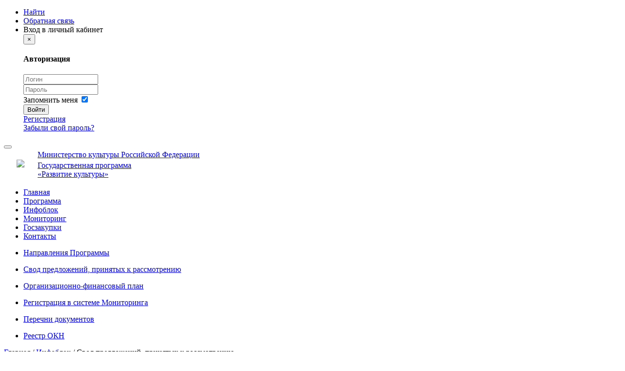

--- FILE ---
content_type: text/html; charset=windows-1251
request_url: http://gp-kultura.ru/infoblok/svod-predlozheniy-prinyatykh-k-rassmotreniyu/
body_size: 7589
content:

<!DOCTYPE html>
<html lang="ru">
<head>
	<title>Свод предложений, принятых к рассмотрению</title>
    <meta name="yandex-verification" content="f7226b3a0daf3070" />
    <meta charset="utf-8">
    <meta http-equiv="X-UA-Compatible" content="IE=edge">
    <meta name="viewport" content="width=device-width, initial-scale=1">
    <link rel="stylesheet" href="/bitrix/templates/gos_bitrix_s1/css/fonts.css">
    <link rel="stylesheet" href="/bitrix/templates/gos_bitrix_s1/css/bootstrap.min.css">
    <link rel="stylesheet" href="/bitrix/templates/gos_bitrix_s1/css/style.css">
    <link rel="shortcut icon" href="/bitrix/templates/gos_bitrix_s1/images/logo-large.ico" type="image/x-icon">
    <script src="/bitrix/templates/gos_bitrix_s1/js/less.js" type="text/javascript"></script>
    <script src="/bitrix/templates/gos_bitrix_s1/js/jquery-3.1.1.min.js"></script>
    <script src="/bitrix/templates/gos_bitrix_s1/js/bootstrap.min.js"></script>
    <script src="/bitrix/templates/gos_bitrix_s1/js/select2/select2.min.js"></script>
    <link rel="stylesheet" href="/bitrix/templates/gos_bitrix_s1/js/select2/select2.min.css">

	<meta http-equiv="Content-Type" content="text/html; charset=windows-1251" />
<meta name="robots" content="index, follow" />
<meta name="keywords" content="государство Россия Российская Федерация" />
<meta name="description" content="Портал государственной организации" />
<link href="/bitrix/cache/css/s1/gos_bitrix_s1/kernel_main/kernel_main.css?176523380949398" type="text/css"  rel="stylesheet" />
<link href="/bitrix/cache/css/s1/gos_bitrix_s1/template_e0b7507bda6ac4217edc1d3fb7031022/template_e0b7507bda6ac4217edc1d3fb7031022.css?1765206311663" type="text/css"  data-template-style="true"  rel="stylesheet" />
<script type="text/javascript">if(!window.BX)window.BX={message:function(mess){if(typeof mess=='object') for(var i in mess) BX.message[i]=mess[i]; return true;}};</script>
<script type="text/javascript">(window.BX||top.BX).message({'JS_CORE_LOADING':'Загрузка...','JS_CORE_NO_DATA':'- Нет данных -','JS_CORE_WINDOW_CLOSE':'Закрыть','JS_CORE_WINDOW_EXPAND':'Развернуть','JS_CORE_WINDOW_NARROW':'Свернуть в окно','JS_CORE_WINDOW_SAVE':'Сохранить','JS_CORE_WINDOW_CANCEL':'Отменить','JS_CORE_H':'ч','JS_CORE_M':'м','JS_CORE_S':'с','JSADM_AI_HIDE_EXTRA':'Скрыть лишние','JSADM_AI_ALL_NOTIF':'Показать все','JSADM_AUTH_REQ':'Требуется авторизация!','JS_CORE_WINDOW_AUTH':'Войти','JS_CORE_IMAGE_FULL':'Полный размер'});</script>
<script type="text/javascript">(window.BX||top.BX).message({'LANGUAGE_ID':'ru','FORMAT_DATE':'DD.MM.YYYY','FORMAT_DATETIME':'DD.MM.YYYY HH:MI:SS','COOKIE_PREFIX':'BITRIX_SM','SERVER_TZ_OFFSET':'10800','SITE_ID':'s1','USER_ID':'','SERVER_TIME':'1768532484','USER_TZ_OFFSET':'0','USER_TZ_AUTO':'Y','bitrix_sessid':'7104b9de1d9619f2f941e4990a62dca9'});</script>


<script type="text/javascript" src="/bitrix/cache/js/s1/gos_bitrix_s1/kernel_main/kernel_main.js?1766140543267284"></script>
<script type="text/javascript">BX.setJSList(['/bitrix/js/main/core/core.js?144791453169133','/bitrix/js/main/core/core_popup.js?144791453128778','/bitrix/js/main/core/core_ajax.js?144791453120575','/bitrix/js/main/json/json2.min.js?14479145313467','/bitrix/js/main/core/core_ls.js?144791453110430','/bitrix/js/main/session.js?14479145313642','/bitrix/js/main/core/core_date.js?144791453134102','/bitrix/js/main/core/core_window.js?144791453174831','/bitrix/js/main/utils.js?144791453019858','/bitrix/templates/.default/components/dex/catalog.filter/template2/script.js?1533642625800','/bitrix/templates/gos_bitrix_s1/components/bitrix/system.auth.form/top_auth/script.js?1447914502364','/bitrix/templates/gos_bitrix_s1/components/bitrix/menu/horizontal_multilevel/script.js?1533193371414','/bitrix/templates/gos_bitrix_s1/components/bitrix/menu/footer/script.js?1533193371414']); </script>
<script type="text/javascript">BX.setCSSList(['/bitrix/js/main/core/css/core.css?14479145312854','/bitrix/js/main/core/css/core_popup.css?144791453134473','/bitrix/js/main/core/css/core_date.css?14479145319689','/bitrix/templates/gos_bitrix_s1/template_styles.css?1543561556501']); </script>


<script type="text/javascript" src="/bitrix/cache/js/s1/gos_bitrix_s1/template_a57ed1686ed43b84a91886e81e8a5d78/template_a57ed1686ed43b84a91886e81e8a5d78.js?17652063112354"></script>
<script type="text/javascript" src="/bitrix/cache/js/s1/gos_bitrix_s1/page_72f9c86b1842b3a512a4c894975658df/page_72f9c86b1842b3a512a4c894975658df.js?17652079921173"></script>
<script type="text/javascript">var _ba = _ba || []; _ba.push(["aid", "003074468890c431184d9c5e3b2f3831"]); _ba.push(["host", "gp-kultura.ru"]); (function() {var ba = document.createElement("script"); ba.type = "text/javascript"; ba.async = true;ba.src = (document.location.protocol == "https:" ? "https://" : "http://") + "bitrix.info/ba.js";var s = document.getElementsByTagName("script")[0];s.parentNode.insertBefore(ba, s);})();</script>


</head>

<body class="Index noscript">
    <!-- Yandex.Metrika counter --> <script type="text/javascript" > (function(m,e,t,r,i,k,a){m[i]=m[i]||function(){(m[i].a=m[i].a||[]).push(arguments)}; m[i].l=1*new Date();k=e.createElement(t),a=e.getElementsByTagName(t)[0],k.async=1,k.src=r,a.parentNode.insertBefore(k,a)}) (window, document, "script", "https://mc.yandex.ru/metrika/tag.js", "ym"); ym(50523952, "init", { clickmap:true, trackLinks:true, accurateTrackBounce:true, webvisor:true }); </script> <noscript><div><img src="https://mc.yandex.ru/watch/50523952" style="position:absolute; left:-9999px;" alt="" /></div></noscript> <!-- /Yandex.Metrika counter -->
<script async src="https://culturaltracking.ru/static/js/spxl.js?pixelId=33103" data-pixel-id="33103"></script>

<!-- Yandex.Metrika counter -->
<script type="text/javascript">
    (function(m,e,t,r,i,k,a){
        m[i]=m[i]||function(){(m[i].a=m[i].a||[]).push(arguments)};
        m[i].l=1*new Date();
        for (var j = 0; j < document.scripts.length; j++) {if (document.scripts[j].src === r) { return; }}
        k=e.createElement(t),a=e.getElementsByTagName(t)[0],k.async=1,k.src=r,a.parentNode.insertBefore(k,a)
    })(window, document,'script','https://mc.yandex.ru/metrika/tag.js', 'ym');

    ym(17425498, 'init', {webvisor:true, clickmap:true, accurateTrackBounce:true, trackLinks:true});
</script>
<noscript><div><img src="https://mc.yandex.ru/watch/17425498" style="position:absolute; left:-9999px;" alt="" /></div></noscript>
<!-- /Yandex.Metrika counter -->
<div id="panel"></div>
<header>
    <div class="container-fluid">
        <div class="top_nav">
            <div class="container">
                <nav class="navbar">
                    <div class="container-fluid">
                        <ul class="nav navbar-nav navbar-right">
                            <li><a href="/search/"> <span class="glyphicon glyphicon-search"></span> Найти</a></li>
                            <li><a href="/feedback/new.php">Обратная связь</a></li>

                            
	

        <li style="padding: 0;"><a class="lk-enter" data-toggle="modal" data-target="#LkModal">Вход в личный кабинет</a></li>
        <div class="modal fade lkModal" id="LkModal" role="dialog">
            <div class="modal-dialog modal-md">
                <div class="modal-content">
                    <div class="modal-header">
                        <button type="button" class="close" data-dismiss="modal">&#215;</button>
                    </div>
                    <div class="modal-body">
                        <h4>Авторизация</h4>
                        

                        <form name="system_auth_form6zOYVN" id="loginform" method="post" target="_top" action="/infoblok/svod-predlozheniy-prinyatykh-k-rassmotreniyu/?login=yes">
                                                            <input type="hidden" name="backurl" value="/infoblok/svod-predlozheniy-prinyatykh-k-rassmotreniyu/" />
                                                                                    <input type="hidden" name="AUTH_FORM" value="Y" />
                            <input type="hidden" name="TYPE" value="AUTH" />


                            <div class="form-group">
                                <label for="email"></label>
                                <input type="text" class="form-control" name="USER_LOGIN" maxlength="50" value="" size="17" placeholder="Логин"/>
                            </div>
                            <div class="form-group">
                                <label for="pwd"></label>
                                <input type="password" class="form-control" name="USER_PASSWORD" maxlength="50" size="17" placeholder="Пароль" />
                            </div>
                            
                                                            <div class="checkbox">
                                    <label class="container_checkbox">Запомнить меня
                                        <input type="checkbox" id="USER_REMEMBER_frm" name="USER_REMEMBER" value="Y" checked="checked"/>
                                        <span class="checkmark"></span>
                                    </label>
                                </div>
                            
                            
                            <div class="row">
                                <div class="col-xs-6">
                                    <input type="submit" class="lk-enter btn" name="Login" value="Войти" />
                                </div>
                                <div class="col-xs-6 text-center">
                                    <a href="/monitoring/registratsiya-v-sisteme-monitoringa/" rel="nofollow" class="link_registration">Регистрация</a>
                                    <div class="clearfix"></div>
                                    <a href="/auth/forgot_password/"  rel="nofollow" class="remember_pass">Забыли свой пароль?</a>
                                </div>
                            </div>

                                                    </form>

                    </div>
                </div>
            </div>
        </div>


	
	</div>

                        </ul>
                    </div>
                </nav>
            </div>
        </div>
        <div class="second_nav">
            <nav class="navbar">
                <div class="container">
                    <div class="navbar-header">
                        <button type="button" class="navbar-toggle" data-toggle="collapse" data-target="#myNavbar">
                            <span class="icon-bar"></span>
                            <span class="icon-bar"></span>
                            <span class="icon-bar"></span>
                        </button>
                        <div class="logo">
                            <a class="" href="/">
                                <table style="width:100%">
                                    <tr>
                                        <th rowspan="2"><img src="/bitrix/templates/gos_bitrix_s1/images/logo-large.svg" /></th>
                                        <td class="logo_text_top">Министерство культуры Российской Федерации</td>
                                    </tr>
                                    <tr>
                                        <td class="logo_text_bottom">Государственная программа <br / >
                                            «Развитие культуры» <br / ></td>
                                    </tr>
                                </table>
                            </a>
                        </div>
                    </div>


                    
<div class="collapse navbar-collapse" id="myNavbar">
    <ul class="nav navbar-nav navbar-right">

                                                    <li><a  href="/" >Главная</a></li>
                                                                                <li><a  data-toggle="collapse" href="#id_menu2">Программа</a></li>
                                                                                                                                <li><a  data-toggle="collapse" href="#id_menu3">Инфоблок</a></li>
                                                                                                                                                                                <li><a  data-toggle="collapse" href="#id_menu4">Мониторинг</a></li>
                                                                                                                                                                                                                                <li><a  href="/goszakupki/" >Госзакупки</a></li>
                                                                                <li><a  href="/kontakty/" >Контакты</a></li>
                                        </ul>
</div>

</div>
</nav>
</div>

    <div id="id_menu2" class="panel-collapse collapse collapseNav collapseGosZakupki">
        <div class="container-fluid">
            <div class="row">
                <div class="container">

                                                                                            <div class="col-md-4">
                                <ul class="list-unstyled">
                                                                                                <li><a href="/programma/napravleniya-programmy/">Направления Программы</a></li>
                                                        </ul>
                            </div>
                                                            </div>
            </div>
        </div>
    </div>
    <div id="id_menu3" class="panel-collapse collapse collapseNav collapseGosZakupki">
        <div class="container-fluid">
            <div class="row">
                <div class="container">

                                                                                            <div class="col-md-4">
                                <ul class="list-unstyled">
                                                                                                <li><a href="/infoblok/svod-predlozheniy-prinyatykh-k-rassmotreniyu/">Свод предложений, принятых к рассмотрению</a></li>
                                                        </ul>
                            </div>
                                                                                                <div class="col-md-4">
                                <ul class="list-unstyled">
                                                                                                <li><a href="/infoblok/organizatsionno-finansovyy-plan/">Организационно-финансовый план</a></li>
                                                        </ul>
                            </div>
                                                            </div>
            </div>
        </div>
    </div>
    <div id="id_menu4" class="panel-collapse collapse collapseNav collapseGosZakupki">
        <div class="container-fluid">
            <div class="row">
                <div class="container">

                                                                                            <div class="col-md-4">
                                <ul class="list-unstyled">
                                                                                                <li><a href="/monitoring/registratsiya-v-sisteme-monitoringa/">Регистрация в системе Мониторинга</a></li>
                                                        </ul>
                            </div>
                                                                                                <div class="col-md-4">
                                <ul class="list-unstyled">
                                                                                                <li><a href="/monitoring/perechen-dokumentov/">Перечни документов</a></li>
                                                        </ul>
                            </div>
                                                                                                <div class="col-md-4">
                                <ul class="list-unstyled">
                                                                                                <li><a href="https://opendata.mkrf.ru/opendata/7705851331-egrkn">Реестр ОКН</a></li>
                                                        </ul>
                            </div>
                                                            </div>
            </div>
        </div>
    </div>

    </div>
</header>

<section>
    <div class="container">

            <div class="row">
                        <div class="col-md-12">
                    <div class="main_content">
                        <div class="crumbs">
						<a href="/" title="Главная">Главная</a> / <a href="/infoblok/" title="Инфоблок">Инфоблок</a> / Свод предложений, принятых к рассмотрению</div>            <h1>Свод предложений, принятых к рассмотрению</h1>
    <div class="container_forma_search">
<form name="arrFilter_form" action="/infoblok/svod-predlozheniy-prinyatykh-k-rassmotreniyu/" method="get">
    <div class="form-group">
        <div class="row">
					                <div class="col-sm-6 col-md-4 active">
                    <div class="form-group">
                        <label for="nameInput" class="control-label">Название</label>
                                                            <input type="text" class="form-control input-lg" name="arrFilter_ff[NAME]" size="20" value="" />                                                </div>
                </div>
								                <div class="col-sm-6 col-md-4 active">
                    <div class="form-group">
                        <label for="nameInput" class="control-label">Код заявки</label>
                                                            <input type="text" class="form-control input-lg" name="arrFilter_pf[number]" size="20" value="" />                                                </div>
                </div>
								                <div class="col-sm-6 col-md-4 active">
                    <div class="form-group">
                        <label for="nameInput" class="control-label">Сумма из федерального бюджета</label>
                                                            <input type="text" class="form-control input-lg" name="arrFilter_pf[federal]" size="20" value="" />                                                </div>
                </div>
								                <div class="col-sm-6 col-md-4 active">
                    <div class="form-group">
                        <label for="nameInput" class="control-label">Направление программы</label>
                                                            <div class="custom-select">
                                    <select class="form-control input-lg" name="arrFilter_pf[partition]" onchange="select(this,3,'programm_section','programm_punkt'); return false;" >
                                        <option value="" >Не выбранно</option>
                                                                                    <option id="1523" value="id_1" >1. Объекты культурного наследия гражданской, промышленной и культовой архитектуры</option>
                                                                                    <option id="1524" value="id_2" >2. Объекты культурного наследия деревянного зодчества</option>
                                                                                    <option id="1525" value="id_3" >3. Объекты культурного наследия в собственности религиозных организаций или выявленные объекты культурного наследия религиозного назначения</option>
                                                                                    <option id="1526" value="id_4" >4. Объекты культурного наследия, включенные в проект «Историческая память»</option>
                                                                                    <option id="1548" value="id_5" >5. Консервация объектов культурного наследия (памятников истории и культуры) народов Российской Федерации</option>
                                                                            </select>
                                </div>
                                                </div>
                </div>
								                <div class="col-sm-6 col-md-4 active">
                    <div class="form-group">
                        <label for="nameInput" class="control-label">Раздел программы</label>
                                                            <div class="custom-select">
                                    <select class="form-control input-lg" name="arrFilter_pf[programm]" id="programm_section" disabled="" onchange="select(this,4,'programm_punkt'); return false;" >
                                        <option value="">не выбрано</option>
                                                                            </select>
                                </div>
                                                </div>
                </div>
								                <div class="col-sm-6 col-md-4 active">
                    <div class="form-group">
                        <label for="nameInput" class="control-label">Пункт направления</label>
                                                            <div class="custom-select">
                                    <select class="form-control input-lg" name="arrFilter_pf[paragraph]" id="programm_punkt" disabled="">
                                        <option value="">не выбрано</option>
                                                                            </select>
                                </div>
                                                </div>
                </div>
								                <div class="col-sm-6 col-md-4 active">
                    <div class="form-group">
                        <label for="nameInput" class="control-label">Код бюджетной классификации</label>
                                                            <input type="text" class="form-control input-lg" name="arrFilter_pf[kbk]" size="20" value="" />                                                </div>
                </div>
							</div>
        <div class="row">
            <div class="col-md-2 col-xs-6">
                <input style="border: 0px"  class="btn-red" type="submit" name="set_filter" value="Показать" class="btn btn-primary" />
            </div>
            <input type="hidden" name="set_filter" value="Y" />
            <div class="col-md-2 col-xs-6">
                <div class="btn-defult" onclick="document.location='/infoblok/svod-predlozheniy-prinyatykh-k-rassmotreniyu/';return false;">
                    Сбросить фильтр <span class="glyphicon glyphicon-remove"></span>
                </div>
            </div>
        </div>
	</div>
</form>
</div>    <div class="table-responsive table_svod">
<table class="table">
	<thead>
	<tr>
        <th>№</th>
		<th>Наименование</th>
						<th>Код заявки</th>
							<th>Организация</th>
							<th>Направление программы</th>
							<th>Раздел программы</th>
							<th>Пункт направления</th>
							<th>Дата подачи</th>
								</tr>
	</thead>
	    
    
	<tr id="bx_1243539589_291243">
        <td>1</td>
		<td>
			Реставрационные работы по монументальной живописи в закомарах на фасадах памятника &quot;Церковь Спаса Нерукотворного (&quot;Спасо-Пробоинская&quot;)&quot;, 1696-1705 гг., г.Ярославль		</td>
				<td>
			76-291243		</td>
				<td>
			Религиозная организация Спасо-Афанасиевский Ярославский мужской монастырь г. Ярославля Ярославской Епархии Русской Православной Церкви (Московский Патриархат)		</td>
				<td>
			3. Объекты культурного наследия в собственности религиозных организаций или выявленные объекты культурного наследия религиозного назначения		</td>
				<td>
			3.2 Объекты культурного наследия в собственности религиозных организаций или выявленные объекты культурного наследия религиозного назначения - производственные работы		</td>
				<td>
			3.2.1 Объекты культурного наследия в собственности религиозных организаций или выявленные объекты культурного наследия религиозного назначения - производственные работы		</td>
				<td>
			2025-12-30		</td>
			</tr>
	    
    
	<tr id="bx_1243539589_291235">
        <td>2</td>
		<td>
			Проведение реставрационных работ и приспособление к современному использованию на ОКН &quot;Часовня Успенского Собора в память 17 октября 1888 года во имя святых Александра Невского&quot;		</td>
				<td>
			76-291235		</td>
				<td>
			Религиозная организация Спасо-Афанасиевский Ярославский мужской монастырь г. Ярославля Ярославской Епархии Русской Православной Церкви (Московский Патриархат)		</td>
				<td>
			3. Объекты культурного наследия в собственности религиозных организаций или выявленные объекты культурного наследия религиозного назначения		</td>
				<td>
			3.2 Объекты культурного наследия в собственности религиозных организаций или выявленные объекты культурного наследия религиозного назначения - производственные работы		</td>
				<td>
			3.2.1 Объекты культурного наследия в собственности религиозных организаций или выявленные объекты культурного наследия религиозного назначения - производственные работы		</td>
				<td>
			2025-12-30		</td>
			</tr>
	</table>
	<p><div class="pagination">

	
	
					<a class="active">1</a>
					
					<a href="/infoblok/svod-predlozheniy-prinyatykh-k-rassmotreniyu/?PAGEN_2=2">2</a>
					
					<a href="/infoblok/svod-predlozheniy-prinyatykh-k-rassmotreniyu/?PAGEN_2=3">3</a>
					
					<a href="/infoblok/svod-predlozheniy-prinyatykh-k-rassmotreniyu/?PAGEN_2=4">4</a>
					
					<a href="/infoblok/svod-predlozheniy-prinyatykh-k-rassmotreniyu/?PAGEN_2=5">5</a>
						
			<a class="arrow" href="/infoblok/svod-predlozheniy-prinyatykh-k-rassmotreniyu/?PAGEN_2=2"><span class="glyphicon glyphicon-chevron-right"></span></a>
	


</div></p>
</div>

    </div>
</div>
</div>



</div>
</section>

<footer>
    <div class="container">
        <div class="row">
            <div class="col-md-5">
                <a class="logo_bottom" href="/">
                    <table style="width:100%; margin-top: -30px;">
                        <tr>
                            <th rowspan="2"><img src="/bitrix/templates/gos_bitrix_s1/images/logo-large-white.png" /></th>
                            <td class="logo_text_top">Министерство культуры Российской Федерации</td>
                        </tr>
                        <tr>
                            <td class="logo_text_bottom">Государственная программа <br / >
                                «Развитие культуры» <br / ></td>
                        </tr>
                    </table>
                </a>
            </div>
            
                                                                                                                                                                                                                                                
                <div class="col-md-2">
                <ul class="nav">
            
                                            <li><a href="/">Главная</a></li>
                            
                                            <li class="dropdown"><a class="dropdown-toggle" data-toggle="dropdown" href="#">Программа <span class="caret"></span></a>
                            <ul class="dropdown-menu dropdown-menu-footer">
                                                                    <li><a href="/programma/napravleniya-programmy/">Направления Программы</a></li>
                                                            </ul>
                        </li>
                            
                                            <li class="dropdown"><a class="dropdown-toggle" data-toggle="dropdown" href="#">Инфоблок <span class="caret"></span></a>
                            <ul class="dropdown-menu dropdown-menu-footer">
                                                                    <li><a href="/infoblok/svod-predlozheniy-prinyatykh-k-rassmotreniyu/">Свод предложений, принятых к рассмотрению</a></li>
                                                                    <li><a href="/infoblok/organizatsionno-finansovyy-plan/">Организационно-финансовый план</a></li>
                                                            </ul>
                        </li>
                                        </ul>
            </div>
                            <div class="col-md-2">
                <ul class="nav">
            
                                            <li class="dropdown"><a class="dropdown-toggle" data-toggle="dropdown" href="#">Мониторинг <span class="caret"></span></a>
                            <ul class="dropdown-menu dropdown-menu-footer">
                                                                    <li><a href="/monitoring/registratsiya-v-sisteme-monitoringa/">Регистрация в системе Мониторинга</a></li>
                                                                    <li><a href="/monitoring/perechen-dokumentov/">Перечни документов</a></li>
                                                                    <li><a href="https://opendata.mkrf.ru/opendata/7705851331-egrkn">Реестр ОКН</a></li>
                                                            </ul>
                        </li>
                            
                                            <li><a href="/goszakupki/">Госзакупки</a></li>
                            
                                            <li><a href="/kontakty/">Контакты</a></li>
                                        </ul>
            </div>
                        <div class="col-md-3">
                <p class="adress">125993 ГСП-3, Москва, Малый Гнездниковский пер., д. 7/6, стр. 1,2</p>
<a href="/feedback/new.php" class="link_contacts">Обратная связь</a>            </div>
        </div>
    </div>
    <div class="container-fluid">
        <hr>
    </div>
    <div class="container">
        <div class="row">
            <p class="footer_bottom">©  2006—2026 «Министерство культуры России». Официальный сайт</p>
        </div>
    </div>
    </div>
</footer>
    <script>
        $(document).ready(function() {
            $('select').select2({width: '100%'});
        });
        function getFileName(el) {
            var file = el.val();
            file = file.replace (/\\/g, "/").split ('/').pop ();
            el.next().html(file);
        }


        ///скрлл АП
        window.onscroll = function() {scrollFunction()};

        function scrollFunction() {
            if (document.body.scrollTop > 1000 || document.documentElement.scrollTop > 1000) {
                document.getElementById("topBtn").style.display = "block";
            } else {
                document.getElementById("topBtn").style.display = "none";
            }
        }

        function topFunction() {
            document.body.scrollTop = 0;
            document.documentElement.scrollTop = 0;
        }
    </script>

    <button onclick="topFunction()" id="topBtn" title="Вверх"><span class="glyphicon glyphicon-arrow-up"></span></button>
</body>
</html>